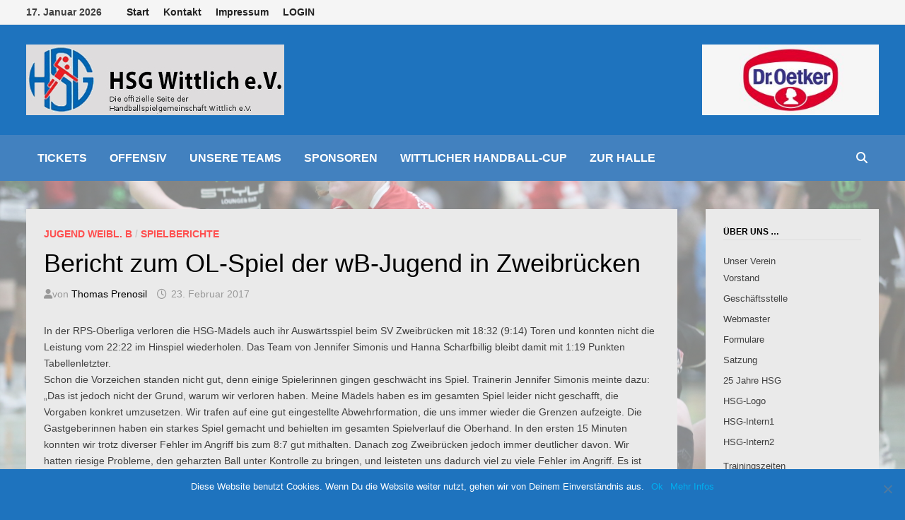

--- FILE ---
content_type: text/html; charset=UTF-8
request_url: https://www.hsg-wittlich.de/2017/02/23/bericht-zum-ol-spiel-der-wb-jugend-in-zweibruecken/
body_size: 20349
content:
<!doctype html>
<html lang="de">
<head>
	<meta charset="UTF-8">
	<meta name="viewport" content="width=device-width, initial-scale=1">
	<link rel="profile" href="https://gmpg.org/xfn/11">

	<title>Bericht zum OL-Spiel der wB-Jugend in Zweibrücken</title>

	  <meta name='robots' content='max-image-preview:large' />
	    <meta name="keywords" content="">
		
		
	
  <link rel='dns-prefetch' href='//www.hsg-wittlich.de' />
<link rel="alternate" type="application/rss+xml" title=" &raquo; Feed" href="https://www.hsg-wittlich.de/feed/" />
<link rel="alternate" type="application/rss+xml" title=" &raquo; Kommentar-Feed" href="https://www.hsg-wittlich.de/comments/feed/" />
<script>wppaIsChrome=!!window.chrome &&(!!window.chrome.webstore || !!window.chrome.runtime),wppaOvlActivePanorama=0,wppaFullValign=[],wppaFullHalign=[],wppaFullFrameDelta=[],wppaAutoColumnWidth=[],wppaAutoColumnFrac=[],wppaFadeInAfterFadeOut=false,wppaPreambule=[],wppaThumbnailPitch=[],wppaFilmStripLength=[],wppaFilmStripMargin=[],wppaFilmStripAreaDelta=[],wppaIsMini=[],wppaPortraitOnly=[],wppaLightBox=[],wppaSlideInitRunning=[],wppaSlidePause=[],wppaSlideBlank=[],wppaFilmPageSize=[],wppaAspectRatio=[],wppaFullSize=[],wppaLightboxSingle=[],wppaSiteUrl="https://www.hsg-wittlich.de",wppaMasonryCols=[],wppaVideoPlaying=[],wppaAudioPlaying=[],wppaHis=0,wppaStartHtml=[],wppaCanAjaxRender=false,wppaCanPushState=false,wppaMaxOccur=0,wppaFirstOccur=0,wppaUsePhotoNamesInUrls=false,wppaShareHideWhenRunning=false,wppaCommentRequiredAfterVote=true,wppaTopMoc=0,wppaColWidth=[],wppaMCRWidth=[],wppaFotomotoHideWhenRunning=false,wppaFotomotoMinWidth=400,wppaPhotoView=[],wppaBackgroundColorImage="",wppaPopupLinkType="",wppaPopupOnclick=[],wppaThumbTargetBlank=false,wppaRel="rel",wppaThemeStyles="",wppaStickyHeaderHeight=0,wppaModalBgColor="#ffffff",wppaBoxRadius=0,wppaUploadEdit="none",wppaSlideOffset=[],wppaThumbPage=[],wppaThumbPageSize=0,wppaCoverImageResponsive=[],wppaSearchBoxSelItems=[],wppaSlideWrap=[],wppaHideRightClick=false,wppaGeoZoom=10,wppaAreaMaxFrac=1.0,wppaAreaMaxFracSlide=1.0,wppaNiceScroll=false,wppaIconSizeNormal="default",wppaIconSizeStars=24,wppaFilmInit=[],wppaResizeEndDelay=200,wppaScrollEndDelay=200,wppaRequestInfoDialogText="Please specify your question",wppaGlobalFsIconSize=32,wppaFsFillcolor="#999999",wppaFsBgcolor="transparent",wppaSlideLinkEqual=false,_wppaId=[],_wppaRealId=[],_wppaAvg=[],_wppaDisc=[],_wppaMyr=[],_wppaVRU=[],_wppaLinkUrl=[],_wppaLinkTitle=[],_wppaLinkTarget=[],_wppaCommentHtml=[],_wppaIptcHtml=[],_wppaExifHtml=[],_wppaToTheSame=false,_wppaSlides=[],_wppaNames=[],_wppaFilmThumbTitles=[],_wppaFullNames=[],_wppaDsc=[],_wppaOgDsc=[],_wppaCurIdx=[],_wppaNxtIdx=[],_wppaTimeOut=[],_wppaSSRuns=[],_wppaFg=[],_wppaTP=[],_wppaIsBusy=[],_wppaFirst=[],_wppaVoteInProgress=false,_wppaTextDelay=800,_wppaUrl=[],_wppaSkipRated=[],_wppaLbTitle=[],_wppaStateCount=0,_wppaDidGoto=[],_wppaShareUrl=[],_wppaShareHtml=[],_wppaFilmNoMove=[],_wppaHiresUrl=[],_wppaIsVideo=[],_wppaVideoHtml=[],_wppaAudioHtml=[],_wppaVideoNatWidth=[],_wppaVideoNatHeight=[],_wppaWaitTexts=[],_wppaImageAlt=[],_wppaLastIdx=[],_wppaStopping=[],_wppaFilename=[],_wppaDownloadUrl=[],_wppaLat=[],_wppaLon=[],__wppaOverruleRun=false,wppaOvlIdx=0,wppaOvlFirst=true,wppaOvlKbHandler="",wppaOvlSizeHandler="",wppaOvlPadTop=5,wppaOvlRunning=false,wppaOvlVideoPlaying=false,wppaOvlAudioPlaying=false,wppaOvlShowLegenda=true,wppaOvlShowStartStop=true,wppaOvlRadius=0,wppaOvlBorderWidth=16,wppaOvlOpen=false,wppaOvlClosing=false,wppaThumbSize=100,wppaTfMargin=4,wppaZoomData=[],wppaSphericData=[],wppaOvlTxtHeight=36,wppaOvlOpacity=0.8,wppaOvlOnclickType="none",wppaOvlTheme="black",wppaOvlAnimSpeed=300,wppaOvlSlideSpeed=3000,wppaOvlFontFamily="Helvetica",wppaOvlFontSize="10",wppaOvlFontColor="",wppaOvlFontWeight="bold",wppaOvlLineHeight="12",wppaOvlShowCounter=true,wppaOvlIsVideo=false,wppaShowLegenda="",wppaOvlFsPhotoId=0,wppaPhotoId=0,wppaOvlVideoStart=false,wppaOvlAudioStart=false,wppaOvlIsSingle=false,wppaLastIptc="",wppaLastExif="",wppaIsIpad=false,wppaSvgFillcolor="gray",wppaSvgBgcolor="transparent",wppaSvgCornerStyle="light",wppaCoverSpacing=8,wppaEasingSlide="swing",wppaEasingLightbox="swing",wppaEasingPopup="swing",wppaEasingDefault="swing",wppaIsVideo=false,wppaHasAudio=false,wppaOvlIsPdf=false,wppaOvlImgs=[],wppaKbHandlerInstalled=false,wppaOvlCurIdx=0,wppaOvlSvgInverse=false,wppaOvlHasPanoramas=false,wppaGlobalOvlPanoramaId=0,wppaOvlBrowseOnClick=false,wppaOvlGlobal=false,wppaWppaOverlayActivated=false,wppaOvlTimer=0,wppaSavedContainerWidth=0,wppaSavedContainerHeight=0,wppaTriggerElementID=null,wppaFingerCount=0,wppaStartX=0,wppaStartY=0,wppaCurX=0,wppaCurY=0,wppaDeltaX=0,wppaDeltaY=0,wppaHorzDiff=0,wppaVertDiff=0,wppaMinLength=72,wppaSwipeLength=0,wppaSwipeAngle=null,wppaSwipeDirection=null,wppaSwipeOnLightbox=false,wppaSwipeMocc=0,wppaMobileTimeStart=0,wppa_moveup_url="#",wppa_import="Import",wppa_update="Aktualisieren",wppaUploadToThisAlbum="In dieses Album hochladen",wppaCloseText="Schließen",wppaCropper=[],wppaImageMagickDefaultAspect="NaN",wppaImageDirectory="https://www.hsg-wittlich.de/wp-content/plugins/wp-photo-album-plus/img/",wppaWppaUrl="https://www.hsg-wittlich.de/wp-content/plugins/wp-photo-album-plus",wppaIncludeUrl="https://www.hsg-wittlich.de/wp-includes",wppaAjaxUrl="https://www.hsg-wittlich.de/wppaajax",wppaUploadUrl="https://www.hsg-wittlich.de/wp-content/uploads/wppa",wppaIsIe=false,wppaIsSafari=false,wppaSlideshowNavigationType="icons",wppaAudioHeight=32,wppaFilmThumbTitle="Doppelklicke zum Starten/Stoppen der Diashow",wppaClickToView="Klick zum Anzeigen",wppaLang="de",wppaVoteForMe="Stimme für mich!",wppaVotedForMe="Für mich gestimmt.",wppaDownLoad="Download",wppaSlideShow="Diashow",wppaPhoto="Foto",wppaOf="von",wppaNextPhoto="Nächstes Foto",wppaPreviousPhoto="Vorheriges Foto",wppaNextP="Nächstes",wppaPrevP="Vorh.",wppaAvgRating="Durchschnittliche&nbsp;Bewertung",wppaMyRating="Meine&nbsp;Bewertung",wppaAvgRat="Durchschn.",wppaMyRat="Meine",wppaDislikeMsg="Du hast das Bild als unangemessen markiert.",wppaStart="Start",wppaStop="Stop",wppaPleaseName="Bitte gib deinen Namen ein",wppaPleaseEmail="Bitte gib eine gültige eMail-Adresse ein",wppaPleaseComment="Bitte gib einen Kommentar ein.",wppaProcessing="Verarbeiten...",wppaDone="Fertig!",wppaUploadFailed="Upload fehlgeschlagen",wppaServerError="Serverfehler.",wppaGlobalFsIconSize="32",wppaFsFillcolor="#999999",wppaFsBgcolor="transparent",wppaFsPolicy="lightbox",wppaNiceScroll=false,wppaNiceScrollOpts={cursorwidth:'8px',cursoropacitymin:0.4,cursorcolor:'#777777',cursorborder:'none',cursorborderradius:'6px',autohidemode:'leave',nativeparentscrolling:false,preservenativescrolling:false,bouncescroll:false,smoothscroll:true,cursorborder:'2px solid transparent',horizrailenabled:false,},wppaVersion="8.3.01.010",wppaBackgroundColorImage="#eeeeee",wppaPopupLinkType="photo",wppaAnimationType="fadeover",wppaAnimationSpeed=800,wppaThumbnailAreaDelta=14,wppaTextFrameDelta=181,wppaBoxDelta=14,wppaSlideShowTimeOut=2500,wppaFilmShowGlue=true,wppaMiniTreshold=500,wppaRatingOnce=false,wppaHideWhenEmpty=false,wppaBGcolorNumbar="#cccccc",wppaBcolorNumbar="#cccccc",wppaBGcolorNumbarActive="#333333",wppaBcolorNumbarActive="#333333",wppaFontFamilyNumbar="",wppaFontSizeNumbar="px",wppaFontColorNumbar="#777777",wppaFontWeightNumbar="normal",wppaFontFamilyNumbarActive="",wppaFontSizeNumbarActive="px",wppaFontColorNumbarActive="#777777",wppaFontWeightNumbarActive="bold",wppaNumbarMax="10",wppaNextOnCallback=false,wppaStarOpacity=0.2,wppaEmailRequired="1",wppaSlideBorderWidth=0,wppaAllowAjax=true,wppaUsePhotoNamesInUrls=false,wppaThumbTargetBlank=false,wppaRatingMax=5,wppaRatingDisplayType="graphic",wppaRatingPrec=2,wppaStretch=false,wppaMinThumbSpace=4,wppaThumbSpaceAuto=true,wppaMagnifierCursor="magnifier-small.png",wppaArtMonkyLink="none",wppaAutoOpenComments=true,wppaUpdateAddressLine=true,wppaSlideSwipe=true,wppaMaxCoverWidth=1024,wppaSlideToFullpopup=false,wppaComAltSize=75,wppaBumpViewCount=true,wppaBumpClickCount=false,wppaShareHideWhenRunning=false,wppaFotomoto=false,wppaArtMonkeyButton=true,wppaFotomotoHideWhenRunning=false,wppaCommentRequiredAfterVote=false,wppaFotomotoMinWidth=400,wppaShortQargs=true,wppaOvlHires=true,wppaSlideVideoStart=false,wppaSlideAudioStart=false,wppaRel="data-rel",wppaOvlRadius=12,wppaOvlBorderWidth=8,wppaThemeStyles="",wppaStickyHeaderHeight=0,wppaRenderModal=false,wppaModalQuitImg="url(https://www.hsg-wittlich.de/wp-content/plugins/wp-photo-album-plus/img/smallcross-black.gif)",wppaBoxRadius="6",wppaModalBgColor="#ffffff",wppaUploadEdit="",wppaSvgFillcolor="#666666",wppaSvgBgcolor="transparent",wppaOvlSvgFillcolor="#999999",wppaOvlSvgBgcolor="transparent",wppaSvgCornerStyle="medium",wppaHideRightClick=false,wppaGeoZoom=10,wppaLazyLoad=true,wppaAreaMaxFrac=0,wppaAreaMaxFracSlide=0,wppaIconSizeNormal="default",wppaIconSizeSlide="default",wppaResponseSpeed=0,wppaExtendedResizeCount=0,wppaExtendedResizeDelay=1000,wppaCoverSpacing=8,wppaFilmonlyContinuous=false,wppaNoAnimateOnMobile=false,wppaAjaxScroll=true,wppaThumbSize=100,wppaTfMargin=4,wppaRequestInfoDialogText="Bitte hier deine Frage eingeben",wppaThumbAspect=0.75,wppaOvlTxtHeight="auto",wppaOvlOpacity=0.8,wppaOvlOnclickType="none",wppaOvlTheme="black",wppaOvlAnimSpeed=300,wppaOvlSlideSpeed=5000,wppaVer4WindowWidth=800,wppaVer4WindowHeight=600,wppaOvlShowCounter=true,wppaOvlFontSize="10",wppaOvlFontWeight="bold",wppaOvlLineHeight="12",wppaOvlVideoStart=true,wppaOvlAudioStart=true,wppaOvlShowStartStop=true,wppaIsMobile=false,wppaIsIpad=false,wppaOvlIconSize="32px",wppaOvlBrowseOnClick=false,wppaOvlGlobal=false,wppaPhotoDirectory="https://www.hsg-wittlich.de/wp-content/uploads/wppa/",wppaThumbDirectory="https://www.hsg-wittlich.de/wp-content/uploads/wppa/thumbs/",wppaTempDirectory="https://www.hsg-wittlich.de/wp-content/uploads/wppa/temp/",wppaFontDirectory="https://www.hsg-wittlich.de/wp-content/uploads/wppa/fonts/",wppaNoPreview="Keine Vorschau verfügbar.",wppaUIERR="Es ist kein virtuelles Album eingerichtet.",wppaTxtProcessing="Verarbeiten...",wppaTxtDone="Fertig!",wppaTxtErrUnable="FEHLER:kann Dateien nicht hochladen.",wppaOutputType="-none-",wppaTextSlideshow="WPPA+ Diashow",wppaTextSimpleSlideshow="WPPA+ Einfache Diashow",wppaTextEnterWidgetCaption="Beschriftung des Widgets eingeben",wppaTextSelectAlbum="wähle das Album für die Diashow",wppaTextAddFilmstrip="Filmstreifen hinzufügen",wppaTextCacheThisBlock="Diesen Block cachen",wppaTextCacheUsesSmart="Cache benutzt den in WPPA+ eingebetteten SmartCache",wppaTextCorrShortcode="Entsprechender Shortcode",wppaTextLastAlbumAdded="--- das zuletzt hinzugefügt Album ---",wppaTextAlbumSelect="--- Eine Auswahlliste mit allen Alben,in die der Benutzer hochladen kann ---",wppaTextUploadForm="WPPA Uploadformular",wppaTextUploadHelp="Wenn Uploads nur für ein bestimmtes Album möglich sein sollen,wähle es hier",wppaTextLoginOnly="Nur angemelden Benutzern anzeigen",wppaTextAdminOnly="Nur Administratoren anzeigen",wppaTextUpload="WPPA+ Upload",wppaTextPotd="WPPA+ Foto des Tages",wppaTextPhotoOfTheDay="WPPA+ Foto des Tages";var wppaShortcodeTemplate="";wppaShortcodeTemplateId="";</script><link rel="alternate" title="oEmbed (JSON)" type="application/json+oembed" href="https://www.hsg-wittlich.de/wp-json/oembed/1.0/embed?url=https%3A%2F%2Fwww.hsg-wittlich.de%2F2017%2F02%2F23%2Fbericht-zum-ol-spiel-der-wb-jugend-in-zweibruecken%2F" />
<link rel="alternate" title="oEmbed (XML)" type="text/xml+oembed" href="https://www.hsg-wittlich.de/wp-json/oembed/1.0/embed?url=https%3A%2F%2Fwww.hsg-wittlich.de%2F2017%2F02%2F23%2Fbericht-zum-ol-spiel-der-wb-jugend-in-zweibruecken%2F&#038;format=xml" />
<style id='wp-img-auto-sizes-contain-inline-css' type='text/css'>
img:is([sizes=auto i],[sizes^="auto," i]){contain-intrinsic-size:3000px 1500px}
/*# sourceURL=wp-img-auto-sizes-contain-inline-css */
</style>
<link rel='stylesheet' id='infopopup-style-css' href='https://www.hsg-wittlich.de/wp-content/plugins/infopopup/css/infopopup.css?ver=6.9' type='text/css' media='all' />
<style id='wp-emoji-styles-inline-css' type='text/css'>

	img.wp-smiley, img.emoji {
		display: inline !important;
		border: none !important;
		box-shadow: none !important;
		height: 1em !important;
		width: 1em !important;
		margin: 0 0.07em !important;
		vertical-align: -0.1em !important;
		background: none !important;
		padding: 0 !important;
	}
/*# sourceURL=wp-emoji-styles-inline-css */
</style>
<style id='wp-block-library-inline-css' type='text/css'>
:root{--wp-block-synced-color:#7a00df;--wp-block-synced-color--rgb:122,0,223;--wp-bound-block-color:var(--wp-block-synced-color);--wp-editor-canvas-background:#ddd;--wp-admin-theme-color:#007cba;--wp-admin-theme-color--rgb:0,124,186;--wp-admin-theme-color-darker-10:#006ba1;--wp-admin-theme-color-darker-10--rgb:0,107,160.5;--wp-admin-theme-color-darker-20:#005a87;--wp-admin-theme-color-darker-20--rgb:0,90,135;--wp-admin-border-width-focus:2px}@media (min-resolution:192dpi){:root{--wp-admin-border-width-focus:1.5px}}.wp-element-button{cursor:pointer}:root .has-very-light-gray-background-color{background-color:#eee}:root .has-very-dark-gray-background-color{background-color:#313131}:root .has-very-light-gray-color{color:#eee}:root .has-very-dark-gray-color{color:#313131}:root .has-vivid-green-cyan-to-vivid-cyan-blue-gradient-background{background:linear-gradient(135deg,#00d084,#0693e3)}:root .has-purple-crush-gradient-background{background:linear-gradient(135deg,#34e2e4,#4721fb 50%,#ab1dfe)}:root .has-hazy-dawn-gradient-background{background:linear-gradient(135deg,#faaca8,#dad0ec)}:root .has-subdued-olive-gradient-background{background:linear-gradient(135deg,#fafae1,#67a671)}:root .has-atomic-cream-gradient-background{background:linear-gradient(135deg,#fdd79a,#004a59)}:root .has-nightshade-gradient-background{background:linear-gradient(135deg,#330968,#31cdcf)}:root .has-midnight-gradient-background{background:linear-gradient(135deg,#020381,#2874fc)}:root{--wp--preset--font-size--normal:16px;--wp--preset--font-size--huge:42px}.has-regular-font-size{font-size:1em}.has-larger-font-size{font-size:2.625em}.has-normal-font-size{font-size:var(--wp--preset--font-size--normal)}.has-huge-font-size{font-size:var(--wp--preset--font-size--huge)}.has-text-align-center{text-align:center}.has-text-align-left{text-align:left}.has-text-align-right{text-align:right}.has-fit-text{white-space:nowrap!important}#end-resizable-editor-section{display:none}.aligncenter{clear:both}.items-justified-left{justify-content:flex-start}.items-justified-center{justify-content:center}.items-justified-right{justify-content:flex-end}.items-justified-space-between{justify-content:space-between}.screen-reader-text{border:0;clip-path:inset(50%);height:1px;margin:-1px;overflow:hidden;padding:0;position:absolute;width:1px;word-wrap:normal!important}.screen-reader-text:focus{background-color:#ddd;clip-path:none;color:#444;display:block;font-size:1em;height:auto;left:5px;line-height:normal;padding:15px 23px 14px;text-decoration:none;top:5px;width:auto;z-index:100000}html :where(.has-border-color){border-style:solid}html :where([style*=border-top-color]){border-top-style:solid}html :where([style*=border-right-color]){border-right-style:solid}html :where([style*=border-bottom-color]){border-bottom-style:solid}html :where([style*=border-left-color]){border-left-style:solid}html :where([style*=border-width]){border-style:solid}html :where([style*=border-top-width]){border-top-style:solid}html :where([style*=border-right-width]){border-right-style:solid}html :where([style*=border-bottom-width]){border-bottom-style:solid}html :where([style*=border-left-width]){border-left-style:solid}html :where(img[class*=wp-image-]){height:auto;max-width:100%}:where(figure){margin:0 0 1em}html :where(.is-position-sticky){--wp-admin--admin-bar--position-offset:var(--wp-admin--admin-bar--height,0px)}@media screen and (max-width:600px){html :where(.is-position-sticky){--wp-admin--admin-bar--position-offset:0px}}

/*# sourceURL=wp-block-library-inline-css */
</style><style id='global-styles-inline-css' type='text/css'>
:root{--wp--preset--aspect-ratio--square: 1;--wp--preset--aspect-ratio--4-3: 4/3;--wp--preset--aspect-ratio--3-4: 3/4;--wp--preset--aspect-ratio--3-2: 3/2;--wp--preset--aspect-ratio--2-3: 2/3;--wp--preset--aspect-ratio--16-9: 16/9;--wp--preset--aspect-ratio--9-16: 9/16;--wp--preset--color--black: #000000;--wp--preset--color--cyan-bluish-gray: #abb8c3;--wp--preset--color--white: #ffffff;--wp--preset--color--pale-pink: #f78da7;--wp--preset--color--vivid-red: #cf2e2e;--wp--preset--color--luminous-vivid-orange: #ff6900;--wp--preset--color--luminous-vivid-amber: #fcb900;--wp--preset--color--light-green-cyan: #7bdcb5;--wp--preset--color--vivid-green-cyan: #00d084;--wp--preset--color--pale-cyan-blue: #8ed1fc;--wp--preset--color--vivid-cyan-blue: #0693e3;--wp--preset--color--vivid-purple: #9b51e0;--wp--preset--gradient--vivid-cyan-blue-to-vivid-purple: linear-gradient(135deg,rgb(6,147,227) 0%,rgb(155,81,224) 100%);--wp--preset--gradient--light-green-cyan-to-vivid-green-cyan: linear-gradient(135deg,rgb(122,220,180) 0%,rgb(0,208,130) 100%);--wp--preset--gradient--luminous-vivid-amber-to-luminous-vivid-orange: linear-gradient(135deg,rgb(252,185,0) 0%,rgb(255,105,0) 100%);--wp--preset--gradient--luminous-vivid-orange-to-vivid-red: linear-gradient(135deg,rgb(255,105,0) 0%,rgb(207,46,46) 100%);--wp--preset--gradient--very-light-gray-to-cyan-bluish-gray: linear-gradient(135deg,rgb(238,238,238) 0%,rgb(169,184,195) 100%);--wp--preset--gradient--cool-to-warm-spectrum: linear-gradient(135deg,rgb(74,234,220) 0%,rgb(151,120,209) 20%,rgb(207,42,186) 40%,rgb(238,44,130) 60%,rgb(251,105,98) 80%,rgb(254,248,76) 100%);--wp--preset--gradient--blush-light-purple: linear-gradient(135deg,rgb(255,206,236) 0%,rgb(152,150,240) 100%);--wp--preset--gradient--blush-bordeaux: linear-gradient(135deg,rgb(254,205,165) 0%,rgb(254,45,45) 50%,rgb(107,0,62) 100%);--wp--preset--gradient--luminous-dusk: linear-gradient(135deg,rgb(255,203,112) 0%,rgb(199,81,192) 50%,rgb(65,88,208) 100%);--wp--preset--gradient--pale-ocean: linear-gradient(135deg,rgb(255,245,203) 0%,rgb(182,227,212) 50%,rgb(51,167,181) 100%);--wp--preset--gradient--electric-grass: linear-gradient(135deg,rgb(202,248,128) 0%,rgb(113,206,126) 100%);--wp--preset--gradient--midnight: linear-gradient(135deg,rgb(2,3,129) 0%,rgb(40,116,252) 100%);--wp--preset--font-size--small: 13px;--wp--preset--font-size--medium: 20px;--wp--preset--font-size--large: 36px;--wp--preset--font-size--x-large: 42px;--wp--preset--spacing--20: 0.44rem;--wp--preset--spacing--30: 0.67rem;--wp--preset--spacing--40: 1rem;--wp--preset--spacing--50: 1.5rem;--wp--preset--spacing--60: 2.25rem;--wp--preset--spacing--70: 3.38rem;--wp--preset--spacing--80: 5.06rem;--wp--preset--shadow--natural: 6px 6px 9px rgba(0, 0, 0, 0.2);--wp--preset--shadow--deep: 12px 12px 50px rgba(0, 0, 0, 0.4);--wp--preset--shadow--sharp: 6px 6px 0px rgba(0, 0, 0, 0.2);--wp--preset--shadow--outlined: 6px 6px 0px -3px rgb(255, 255, 255), 6px 6px rgb(0, 0, 0);--wp--preset--shadow--crisp: 6px 6px 0px rgb(0, 0, 0);}:where(.is-layout-flex){gap: 0.5em;}:where(.is-layout-grid){gap: 0.5em;}body .is-layout-flex{display: flex;}.is-layout-flex{flex-wrap: wrap;align-items: center;}.is-layout-flex > :is(*, div){margin: 0;}body .is-layout-grid{display: grid;}.is-layout-grid > :is(*, div){margin: 0;}:where(.wp-block-columns.is-layout-flex){gap: 2em;}:where(.wp-block-columns.is-layout-grid){gap: 2em;}:where(.wp-block-post-template.is-layout-flex){gap: 1.25em;}:where(.wp-block-post-template.is-layout-grid){gap: 1.25em;}.has-black-color{color: var(--wp--preset--color--black) !important;}.has-cyan-bluish-gray-color{color: var(--wp--preset--color--cyan-bluish-gray) !important;}.has-white-color{color: var(--wp--preset--color--white) !important;}.has-pale-pink-color{color: var(--wp--preset--color--pale-pink) !important;}.has-vivid-red-color{color: var(--wp--preset--color--vivid-red) !important;}.has-luminous-vivid-orange-color{color: var(--wp--preset--color--luminous-vivid-orange) !important;}.has-luminous-vivid-amber-color{color: var(--wp--preset--color--luminous-vivid-amber) !important;}.has-light-green-cyan-color{color: var(--wp--preset--color--light-green-cyan) !important;}.has-vivid-green-cyan-color{color: var(--wp--preset--color--vivid-green-cyan) !important;}.has-pale-cyan-blue-color{color: var(--wp--preset--color--pale-cyan-blue) !important;}.has-vivid-cyan-blue-color{color: var(--wp--preset--color--vivid-cyan-blue) !important;}.has-vivid-purple-color{color: var(--wp--preset--color--vivid-purple) !important;}.has-black-background-color{background-color: var(--wp--preset--color--black) !important;}.has-cyan-bluish-gray-background-color{background-color: var(--wp--preset--color--cyan-bluish-gray) !important;}.has-white-background-color{background-color: var(--wp--preset--color--white) !important;}.has-pale-pink-background-color{background-color: var(--wp--preset--color--pale-pink) !important;}.has-vivid-red-background-color{background-color: var(--wp--preset--color--vivid-red) !important;}.has-luminous-vivid-orange-background-color{background-color: var(--wp--preset--color--luminous-vivid-orange) !important;}.has-luminous-vivid-amber-background-color{background-color: var(--wp--preset--color--luminous-vivid-amber) !important;}.has-light-green-cyan-background-color{background-color: var(--wp--preset--color--light-green-cyan) !important;}.has-vivid-green-cyan-background-color{background-color: var(--wp--preset--color--vivid-green-cyan) !important;}.has-pale-cyan-blue-background-color{background-color: var(--wp--preset--color--pale-cyan-blue) !important;}.has-vivid-cyan-blue-background-color{background-color: var(--wp--preset--color--vivid-cyan-blue) !important;}.has-vivid-purple-background-color{background-color: var(--wp--preset--color--vivid-purple) !important;}.has-black-border-color{border-color: var(--wp--preset--color--black) !important;}.has-cyan-bluish-gray-border-color{border-color: var(--wp--preset--color--cyan-bluish-gray) !important;}.has-white-border-color{border-color: var(--wp--preset--color--white) !important;}.has-pale-pink-border-color{border-color: var(--wp--preset--color--pale-pink) !important;}.has-vivid-red-border-color{border-color: var(--wp--preset--color--vivid-red) !important;}.has-luminous-vivid-orange-border-color{border-color: var(--wp--preset--color--luminous-vivid-orange) !important;}.has-luminous-vivid-amber-border-color{border-color: var(--wp--preset--color--luminous-vivid-amber) !important;}.has-light-green-cyan-border-color{border-color: var(--wp--preset--color--light-green-cyan) !important;}.has-vivid-green-cyan-border-color{border-color: var(--wp--preset--color--vivid-green-cyan) !important;}.has-pale-cyan-blue-border-color{border-color: var(--wp--preset--color--pale-cyan-blue) !important;}.has-vivid-cyan-blue-border-color{border-color: var(--wp--preset--color--vivid-cyan-blue) !important;}.has-vivid-purple-border-color{border-color: var(--wp--preset--color--vivid-purple) !important;}.has-vivid-cyan-blue-to-vivid-purple-gradient-background{background: var(--wp--preset--gradient--vivid-cyan-blue-to-vivid-purple) !important;}.has-light-green-cyan-to-vivid-green-cyan-gradient-background{background: var(--wp--preset--gradient--light-green-cyan-to-vivid-green-cyan) !important;}.has-luminous-vivid-amber-to-luminous-vivid-orange-gradient-background{background: var(--wp--preset--gradient--luminous-vivid-amber-to-luminous-vivid-orange) !important;}.has-luminous-vivid-orange-to-vivid-red-gradient-background{background: var(--wp--preset--gradient--luminous-vivid-orange-to-vivid-red) !important;}.has-very-light-gray-to-cyan-bluish-gray-gradient-background{background: var(--wp--preset--gradient--very-light-gray-to-cyan-bluish-gray) !important;}.has-cool-to-warm-spectrum-gradient-background{background: var(--wp--preset--gradient--cool-to-warm-spectrum) !important;}.has-blush-light-purple-gradient-background{background: var(--wp--preset--gradient--blush-light-purple) !important;}.has-blush-bordeaux-gradient-background{background: var(--wp--preset--gradient--blush-bordeaux) !important;}.has-luminous-dusk-gradient-background{background: var(--wp--preset--gradient--luminous-dusk) !important;}.has-pale-ocean-gradient-background{background: var(--wp--preset--gradient--pale-ocean) !important;}.has-electric-grass-gradient-background{background: var(--wp--preset--gradient--electric-grass) !important;}.has-midnight-gradient-background{background: var(--wp--preset--gradient--midnight) !important;}.has-small-font-size{font-size: var(--wp--preset--font-size--small) !important;}.has-medium-font-size{font-size: var(--wp--preset--font-size--medium) !important;}.has-large-font-size{font-size: var(--wp--preset--font-size--large) !important;}.has-x-large-font-size{font-size: var(--wp--preset--font-size--x-large) !important;}
/*# sourceURL=global-styles-inline-css */
</style>

<style id='classic-theme-styles-inline-css' type='text/css'>
/*! This file is auto-generated */
.wp-block-button__link{color:#fff;background-color:#32373c;border-radius:9999px;box-shadow:none;text-decoration:none;padding:calc(.667em + 2px) calc(1.333em + 2px);font-size:1.125em}.wp-block-file__button{background:#32373c;color:#fff;text-decoration:none}
/*# sourceURL=/wp-includes/css/classic-themes.min.css */
</style>
<link rel='stylesheet' id='contact-form-7-css' href='https://www.hsg-wittlich.de/wp-content/plugins/contact-form-7/includes/css/styles.css?ver=6.0.3' type='text/css' media='all' />
<link rel='stylesheet' id='cookie-notice-front-css' href='https://www.hsg-wittlich.de/wp-content/plugins/cookie-notice/css/front.min.css?ver=2.5.4' type='text/css' media='all' />
<link rel='stylesheet' id='mr-frontend-style-css' href='https://www.hsg-wittlich.de/wp-content/plugins/multi-rating/css/frontend.css?ver=6.9' type='text/css' media='all' />
<link rel='stylesheet' id='page-list-style-css' href='https://www.hsg-wittlich.de/wp-content/plugins/page-list/css/page-list.css?ver=5.6' type='text/css' media='all' />
<link rel='stylesheet' id='wppa_style-css' href='https://www.hsg-wittlich.de/wp-content/plugins/wp-photo-album-plus/wppa-style.css?ver=230104-181310' type='text/css' media='all' />
<style id='wppa_style-inline-css' type='text/css'>

.wppa-box {	border-style: solid; border-width:1px;border-radius:6px; -moz-border-radius:6px;margin-bottom:8px;background-color:#eeeeee;border-color:#cccccc; }
.wppa-mini-box { border-style: solid; border-width:1px;border-radius:2px;border-color:#cccccc; }
.wppa-cover-box {  }
.wppa-cover-text-frame {  }
.wppa-box-text {  }
.wppa-box-text, .wppa-box-text-nocolor { font-weight:normal; }
.wppa-thumb-text { font-weight:normal; }
.wppa-nav-text { font-weight:normal; }
.wppa-img { background-color:#eeeeee; }
.wppa-title { font-weight:bold; }
.wppa-fulldesc { font-weight:normal; }
.wppa-fulltitle { font-weight:normal; }
/*# sourceURL=wppa_style-inline-css */
</style>
<link rel='stylesheet' id='wp-lightbox-2.min.css-css' href='https://www.hsg-wittlich.de/wp-content/plugins/wp-lightbox-2/styles/lightbox.min.css?ver=1.3.4' type='text/css' media='all' />
<link rel='stylesheet' id='font-awesome-css' href='https://www.hsg-wittlich.de/wp-content/themes/bam-pro/assets/fonts/css/all.min.css?ver=5.15.4' type='text/css' media='all' />
<link rel='stylesheet' id='bam-style-css' href='https://www.hsg-wittlich.de/wp-content/themes/bam-pro/style.css?ver=1.4.1' type='text/css' media='all' />
<link rel='stylesheet' id='jquery-magnific-popup-css' href='https://www.hsg-wittlich.de/wp-content/themes/bam-pro/assets/css/magnific-popup.css?ver=1.1.0' type='text/css' media='screen' />
<link rel='stylesheet' id='dashicons-css' href='https://www.hsg-wittlich.de/wp-includes/css/dashicons.min.css?ver=6.9' type='text/css' media='all' />
<link rel='stylesheet' id='text-effect-shortcodes-css' href='https://www.hsg-wittlich.de/wp-content/plugins/text-effect-shortcodes/text-effect-shortcodes.css?ver=6.9' type='text/css' media='all' />
<script type="text/javascript" src="https://www.hsg-wittlich.de/wp-includes/js/jquery/jquery.min.js?ver=3.7.1" id="jquery-core-js"></script>
<script type="text/javascript" src="https://www.hsg-wittlich.de/wp-includes/js/jquery/jquery-migrate.min.js?ver=3.4.1" id="jquery-migrate-js"></script>
<script type="text/javascript" id="cookie-notice-front-js-before">
/* <![CDATA[ */
var cnArgs = {"ajaxUrl":"https:\/\/www.hsg-wittlich.de\/wp-admin\/admin-ajax.php","nonce":"f5c5d3130a","hideEffect":"fade","position":"bottom","onScroll":false,"onScrollOffset":100,"onClick":false,"cookieName":"cookie_notice_accepted","cookieTime":2592000,"cookieTimeRejected":2592000,"globalCookie":false,"redirection":false,"cache":false,"revokeCookies":false,"revokeCookiesOpt":"automatic"};

//# sourceURL=cookie-notice-front-js-before
/* ]]> */
</script>
<script type="text/javascript" src="https://www.hsg-wittlich.de/wp-content/plugins/cookie-notice/js/front.min.js?ver=2.5.4" id="cookie-notice-front-js"></script>
<link rel="https://api.w.org/" href="https://www.hsg-wittlich.de/wp-json/" /><link rel="alternate" title="JSON" type="application/json" href="https://www.hsg-wittlich.de/wp-json/wp/v2/posts/16797" /><link rel="EditURI" type="application/rsd+xml" title="RSD" href="https://www.hsg-wittlich.de/xmlrpc.php?rsd" />
<meta name="generator" content="WordPress 6.9" />
<link rel="canonical" href="https://www.hsg-wittlich.de/2017/02/23/bericht-zum-ol-spiel-der-wb-jugend-in-zweibruecken/" />
<link rel='shortlink' href='https://www.hsg-wittlich.de/?p=16797' />
		<style type="text/css">
			form.rating-form {
	/* i.e. rating form custom CSS:
	border: 3px solid #BABABA;
	background-color: #A1BED4;
	-webkit-border-radius: 10px;
	-moz-border-radius: 10px;
	border-radius: 10px;
	padding: 10px;
	margin-top: 20px;
	width: auto; */
}		</style>
				<!-- HappyForms global container -->
		<script type="text/javascript">HappyForms = {};</script>
		<!-- End of HappyForms global container -->
				<style type="text/css">
					.site-title,
			.site-description {
				position: absolute;
				clip: rect(1px, 1px, 1px, 1px);
				display: none;
			}
				</style>
		<style type="text/css" id="custom-background-css">
body.custom-background { background-image: url("https://www.hsg-wittlich.de/wp-content/uploads/2024/08/6O3A1773-TPkl.jpg"); background-position: left top; background-size: cover; background-repeat: no-repeat; background-attachment: fixed; }
</style>
	<link rel="icon" href="https://www.hsg-wittlich.de/wp-content/uploads/2020/10/cropped-logo-hsg-32x32.jpg" sizes="32x32" />
<link rel="icon" href="https://www.hsg-wittlich.de/wp-content/uploads/2020/10/cropped-logo-hsg-192x192.jpg" sizes="192x192" />
<link rel="apple-touch-icon" href="https://www.hsg-wittlich.de/wp-content/uploads/2020/10/cropped-logo-hsg-180x180.jpg" />
<meta name="msapplication-TileImage" content="https://www.hsg-wittlich.de/wp-content/uploads/2020/10/cropped-logo-hsg-270x270.jpg" />
		<style type="text/css" id="wp-custom-css">
			body {
-webkit-hyphens: auto;
-moz-hyphens: auto;
-ms-hyphens: auto;
hyphens: auto;
}

body.boxed-layout #page {
/*Do not change this value*/
background: transparent;
}

body.boxed-layout.custom-background.separate-containers .site-content,
body.boxed-layout.separate-containers .site-content {
/*You can change following value to fully transparent by giving 'transparent' instead of the value rgba(255, 255, 255, 0.25)*/
background: rgba(255, 255, 255, 0.5);
}

.page-id-5832 #main {
background: transparent;
}

.page-id-5834 #main {
background: rgba(255, 255, 255, 0.5);
}

.page-id-10834 #main {
background: rgba(255, 255, 255, 0.5);
}

.page-id-5941 #main {
background: rgba(255, 255, 255, 0.5);
}

.page-id-11747 #main {
background: rgba(255, 255, 255, 0.5);
}

.page-id-21598 #main {
background: rgba(255, 255, 255, 0.5);
}		</style>
		
		<style type="text/css" id="theme-custom-css">
			/* Header CSS */
                    body.boxed-layout #page {
                        max-width: 1347px;
                    }
                
                    @media ( min-width: 768px ) {
                        #primary {
                            width: 78%;
                        }
                    }
                
                    @media ( min-width: 768px ) {
                        #secondary {
                            width: 22%;
                        }
                    }
                /* Color CSS */
                    .page-content a,
                    .entry-content a {
                        color: #1e73be;
                    }
                
                    .page-content a:hover,
                    .entry-content a:hover {
                        color: #1e73be;
                    }
                
                    button:hover,
                    input[type="button"]:hover,
                    input[type="reset"]:hover,
                    input[type="submit"]:hover,
                    .wp-block-search .wp-block-search__button:hover,
                    .bam-readmore:hover {
                        background: #000000;
                    }
                
                    body.boxed-layout.custom-background,
                    body.boxed-layout {
                        background-color: #dddddd;
                    }
                
                    body.boxed-layout.custom-background.separate-containers,
                    body.boxed-layout.separate-containers {
                        background-color: #1e73be;
                    }
                
                    body.boxed-layout.separate-containers .site-content {
                        background: #7c9dbf;
                    }
                
                    body.wide-layout.custom-background.separate-containers,
                    body.wide-layout.separate-containers {
                        background-color: #eeeeee;
                    }
                
                    body.separate-containers .blog-entry-inner,
                    body.separate-containers.single .site-main,
                    body.separate-containers.page .site-main,
                    body.separate-containers #secondary .widget,
                    body.separate-containers .bm-magazine .widget,
                    body.separate-containers .bm-magazine-featured .widget {
                        background: #eaeaea;
                    }
                /* Header CSS */
                        .site-header.default-style .main-navigation ul li a, .site-header.default-style .bam-search-button-icon, .site-header.default-style .menu-toggle { line-height: 65px; }
                        .site-header.default-style .main-navigation ul ul li a { line-height: 1.3; }
                        .site-header.default-style .bam-search-box-container { top: 65px }
                    
                        .site-header.default-style { background-color: #1e73be; }
                    
                        .site-header.default-style .main-navigation { background: #4281bf; }
                    /* Typography CSS */body, button, input, select, optgroup, textarea{font-size:13px;}.bam-entry .entry-title a{font-size:20px;}.bam-single-post .entry-content{font-size:14px;}.widget-title, .widget-title a, .is-style-bam-widget-title{font-size:12px;}		</style>

	<link rel='stylesheet' id='wpmi-frontend-css' href='https://www.hsg-wittlich.de/wp-content/plugins/wp-menu-icons/build/frontend/css/style.css?ver=3.2.5' type='text/css' media='all' />
<link rel='stylesheet' id='wp-menu-icons-eleganticons-css' href='https://www.hsg-wittlich.de/wp-content/plugins/wp-menu-icons/assets/frontend/icons/eleganticons/style.min.css?ver=6.9' type='text/css' media='all' />
<link rel='stylesheet' id='nsmw-font-awesome-all-css-css' href='https://www.hsg-wittlich.de/wp-content/plugins/new-social-media-widget/css/all.css?ver=6.9' type='text/css' media='all' />
<link rel='stylesheet' id='nsmw-bootstrap-css-css' href='https://www.hsg-wittlich.de/wp-content/plugins/new-social-media-widget/css/output-bootstrap.css?ver=6.9' type='text/css' media='all' />
<link rel='stylesheet' id='nsmw-hover-min-css-css' href='https://www.hsg-wittlich.de/wp-content/plugins/new-social-media-widget/css/hover-min.css?ver=6.9' type='text/css' media='all' />
</head>

<body class="wp-singular post-template-default single single-post postid-16797 single-format-standard custom-background wp-custom-logo wp-embed-responsive wp-theme-bam-pro cookies-not-set boxed-layout right-sidebar separate-containers bm-wts-s1">



<div id="page" class="site">
	<a class="skip-link screen-reader-text" href="#content">Zurück zum Inhalt</a>

	
<div id="topbar" class="bam-topbar clearfix">

    <div class="container">

                    <button class="menu-toggle" aria-controls="top-bar-menu" aria-expanded="false" data-toggle-target=".mobile-dropdown-top > .mobile-navigation">
                <i class="fas fa-bars"></i>
                                <span class="screen-reader-text">Menü</span>            </button>
        
                    <span class="bam-date">17. Januar 2026</span>
        
            <div id="top-navigation" class="top-navigation">
        <div class="menu-horizontal-container"><ul id="top-menu" class="menu"><li id="menu-item-6753" class="menu-item menu-item-type-custom menu-item-object-custom menu-item-home menu-item-6753"><a href="https://www.hsg-wittlich.de/">Start</a></li>
<li id="menu-item-47666" class="menu-item menu-item-type-post_type menu-item-object-page menu-item-47666"><a href="https://www.hsg-wittlich.de/kontakt/">Kontakt</a></li>
<li id="menu-item-5838" class="menu-item menu-item-type-post_type menu-item-object-page menu-item-5838"><a href="https://www.hsg-wittlich.de/impressum/">Impressum</a></li>
<li id="menu-item-6943" class="menu-item menu-item-type-post_type menu-item-object-page menu-item-6943"><a href="https://www.hsg-wittlich.de/login/">LOGIN</a></li>
</ul></div>					
    </div>		

        
<div class="bam-topbar-social colored">

    
        
            
                        
        
            
                        
        
            
                        
        
            
                        
        
            
                        
        
            
                        
        
            
                        
        
            
                        
        
            
                        
        
            
                        
        
            
                        
        
            
                        
        
            
                        
        
            
                        
        
            
                        
        
            
                        
        
            
                        
        
            
                        
        
            
                        
        
            
                        
        
            
                        
        
            
                        
        
            
                        
        
    
</div><!-- .bam-social-media -->
    </div>

</div>


    <div class="mobile-dropdown-top bam-mobile-dropdown">
        <nav class="mobile-navigation">
            <div class="menu-horizontal-container"><ul id="mobile-dropdown-top" class="menu"><li class="menu-item menu-item-type-custom menu-item-object-custom menu-item-home menu-item-6753"><a href="https://www.hsg-wittlich.de/">Start</a></li>
<li class="menu-item menu-item-type-post_type menu-item-object-page menu-item-47666"><a href="https://www.hsg-wittlich.de/kontakt/">Kontakt</a></li>
<li class="menu-item menu-item-type-post_type menu-item-object-page menu-item-5838"><a href="https://www.hsg-wittlich.de/impressum/">Impressum</a></li>
<li class="menu-item menu-item-type-post_type menu-item-object-page menu-item-6943"><a href="https://www.hsg-wittlich.de/login/">LOGIN</a></li>
</ul></div>        </nav>
    </div>


	


<header id="masthead" class="site-header default-style">

    
    

<div id="site-header-inner" class="clearfix container left-logo">

    <div class="site-branding">
    <div class="site-branding-inner">

                    <div class="site-logo-image"><a href="https://www.hsg-wittlich.de/" class="custom-logo-link" rel="home"><img width="365" height="100" src="https://www.hsg-wittlich.de/wp-content/uploads/2023/02/hsg-logo-5.jpg" class="custom-logo" alt="" decoding="async" srcset="https://www.hsg-wittlich.de/wp-content/uploads/2023/02/hsg-logo-5.jpg 365w, https://www.hsg-wittlich.de/wp-content/uploads/2023/02/hsg-logo-5-300x82.jpg 300w" sizes="(max-width: 365px) 100vw, 365px" /></a></div>
        
        <div class="site-branding-text">
                            <p class="site-title"><a href="https://www.hsg-wittlich.de/" rel="home"></a></p>
                        </div><!-- .site-branding-text -->

    </div><!-- .site-branding-inner -->
</div><!-- .site-branding -->
    
<div class="header-sidebar">
    <div class="header-sidebar-inner">
        <section id="media_image-3" class="widget widget_media_image"><a href="https://www.oetker.de/" target="_blank"><img width="250" height="100" src="https://www.hsg-wittlich.de/wp-content/uploads/2025/05/DrOetker-Logo7-300x120.jpg" class="image wp-image-50337  attachment-250x100 size-250x100" alt="" style="max-width: 100%; height: auto;" decoding="async" srcset="https://www.hsg-wittlich.de/wp-content/uploads/2025/05/DrOetker-Logo7-300x120.jpg 300w, https://www.hsg-wittlich.de/wp-content/uploads/2025/05/DrOetker-Logo7-768x307.jpg 768w, https://www.hsg-wittlich.de/wp-content/uploads/2025/05/DrOetker-Logo7.jpg 1000w" sizes="(max-width: 250px) 100vw, 250px" /></a></section>    </div><!-- .header-sidebar-inner -->
</div><!-- .header-sidebar -->
    
</div><!-- #site-header-inner -->



<nav id="site-navigation" class="main-navigation">

    <div id="site-navigation-inner" class="container align-left show-search">
        
        <div class="menu-sub-menu-container"><ul id="primary-menu" class="menu"><li id="menu-item-26557" class="menu-item menu-item-type-post_type menu-item-object-page menu-item-26557"><a href="https://www.hsg-wittlich.de/tickets/">Tickets</a></li>
<li id="menu-item-11751" class="menu-item menu-item-type-post_type menu-item-object-page menu-item-11751"><a href="https://www.hsg-wittlich.de/offensiv/">offensiv</a></li>
<li id="menu-item-5951" class="menu-item menu-item-type-post_type menu-item-object-page menu-item-5951"><a href="https://www.hsg-wittlich.de/die-hsg-teams/">Unsere Teams</a></li>
<li id="menu-item-6191" class="menu-item menu-item-type-post_type menu-item-object-page menu-item-6191"><a href="https://www.hsg-wittlich.de/sponsoren/">Sponsoren</a></li>
<li id="menu-item-10836" class="menu-item menu-item-type-post_type menu-item-object-page menu-item-10836"><a href="https://www.hsg-wittlich.de/wittlicher-handball-cup/">Wittlicher Handball-Cup</a></li>
<li id="menu-item-6800" class="menu-item menu-item-type-post_type menu-item-object-page menu-item-6800"><a href="https://www.hsg-wittlich.de/zur-halle/">Zur Halle</a></li>
</ul></div><div class="bam-search-button-icon">
    <i class="fas fa-search" aria-hidden="true"></i></div>
<div class="bam-search-box-container">
    <div class="bam-search-box">
        <form role="search" method="get" class="search-form" action="https://www.hsg-wittlich.de/">
				<label>
					<span class="screen-reader-text">Suche nach:</span>
					<input type="search" class="search-field" placeholder="Suchen …" value="" name="s" />
				</label>
				<input type="submit" class="search-submit" value="Suchen" />
			</form>    </div><!-- th-search-box -->
</div><!-- .th-search-box-container -->
        
        <button class="menu-toggle" aria-controls="primary-menu" aria-expanded="false" data-toggle-target=".mobile-dropdown > .mobile-navigation">
            <i class="fas fa-bars"></i>
                        Menü        </button>
        
    </div><!-- .container -->
    
</nav><!-- #site-navigation -->
<div class="mobile-dropdown bam-mobile-dropdown">
    <nav class="mobile-navigation">
        <div class="menu-sub-menu-container"><ul id="primary-menu-mobile" class="menu"><li class="menu-item menu-item-type-post_type menu-item-object-page menu-item-26557"><a href="https://www.hsg-wittlich.de/tickets/">Tickets</a></li>
<li class="menu-item menu-item-type-post_type menu-item-object-page menu-item-11751"><a href="https://www.hsg-wittlich.de/offensiv/">offensiv</a></li>
<li class="menu-item menu-item-type-post_type menu-item-object-page menu-item-5951"><a href="https://www.hsg-wittlich.de/die-hsg-teams/">Unsere Teams</a></li>
<li class="menu-item menu-item-type-post_type menu-item-object-page menu-item-6191"><a href="https://www.hsg-wittlich.de/sponsoren/">Sponsoren</a></li>
<li class="menu-item menu-item-type-post_type menu-item-object-page menu-item-10836"><a href="https://www.hsg-wittlich.de/wittlicher-handball-cup/">Wittlicher Handball-Cup</a></li>
<li class="menu-item menu-item-type-post_type menu-item-object-page menu-item-6800"><a href="https://www.hsg-wittlich.de/zur-halle/">Zur Halle</a></li>
</ul></div>    </nav>
</div>

    
         
</header><!-- #masthead -->


	
	<div id="content" class="site-content">
		<div class="container">

	
	<div id="primary" class="content-area">

		<div class="theiaStickySidebar">
		<main id="main" class="site-main">

			
			
<article id="post-16797" class="bam-single-post post-16797 post type-post status-publish format-standard hentry category-c36-jugend-weibl-b category-c17-spielberichte">

	
	<div class="category-list">
		<span class="cat-links"><a href="https://www.hsg-wittlich.de/category/c16-aktuelles/c17-spielberichte/c60-weibliche-jugend/c36-jugend-weibl-b/" rel="category tag">Jugend weibl. B</a> / <a href="https://www.hsg-wittlich.de/category/c16-aktuelles/c17-spielberichte/" rel="category tag">Spielberichte</a></span>	</div><!-- .category-list -->

	<header class="entry-header">
		<h1 class="entry-title">Bericht zum OL-Spiel der wB-Jugend in Zweibrücken</h1>			<div class="entry-meta">
				<span class="byline"> <i class="fas fa-user"></i>von <span class="author vcard"><a class="url fn n" href="https://www.hsg-wittlich.de/author/thomas-prenosil/">Thomas Prenosil</a></span></span><span class="posted-on"><i class="far fa-clock"></i><a href="https://www.hsg-wittlich.de/2017/02/23/bericht-zum-ol-spiel-der-wb-jugend-in-zweibruecken/" rel="bookmark"><time class="entry-date published sm-hu" datetime="2017-02-23T17:21:25+01:00">23. Februar 2017</time><time class="updated" datetime="2017-02-23T17:22:57+01:00">23. Februar 2017</time></a></span>			</div><!-- .entry-meta -->
			</header><!-- .entry-header -->

	
	<div class="entry-content">
		<p>In der RPS-Oberliga verloren die HSG-Mädels auch ihr Auswärtsspiel beim SV Zweibrücken mit 18:32 (9:14) Toren und konnten nicht die Leistung vom 22:22 im Hinspiel wiederholen. Das Team von Jennifer Simonis und Hanna Scharfbillig bleibt damit mit 1:19 Punkten Tabellenletzter.<span id="more-16797"></span><br />
Schon die Vorzeichen standen nicht gut, denn einige Spielerinnen gingen geschwächt ins Spiel. Trainerin Jennifer Simonis meinte dazu: &#8222;Das ist jedoch nicht der Grund, warum wir verloren haben. Meine Mädels haben es im gesamten Spiel leider nicht geschafft, die Vorgaben konkret umzusetzen. Wir trafen auf eine gut eingestellte Abwehrformation, die uns immer wieder die Grenzen aufzeigte. Die Gastgeberinnen haben ein starkes Spiel gemacht und behielten im gesamten Spielverlauf die Oberhand. In den ersten 15 Minuten konnten wir trotz diverser Fehler im Angriff bis zum 8:7 gut mithalten. Danach zog Zweibrücken jedoch immer deutlicher davon. Wir hatten riesige Probleme, den geharzten Ball unter Kontrolle zu bringen, und leisteten uns dadurch viel zu viele Fehler im Angriff. Es ist schade, dass wir gegen einen schlagbaren Gegner einen rabenschwarzen Tag erwischt haben. Wir werden jedoch nicht den Kopf in den Sand stecken, sondern weiter an uns arbeiten.&#8220; HSG: Schiffer und Kehl im Tor, Braun (7), Riotte, Mandernach (5), Bauer, Schaaf, Lopez (4), Naguschewski, Parpat, Clemens (2). Bericht: Jennifer Simonis</p>
	</div><!-- .entry-content -->

	
	<footer class="entry-footer">
			</footer><!-- .entry-footer -->

	<div class="bm-social-sharing bm-social-bottom"><a class="bm-share bm-share-facebook" href="https://www.facebook.com/sharer/sharer.php?u=https%3A%2F%2Fwww.hsg-wittlich.de%2F2017%2F02%2F23%2Fbericht-zum-ol-spiel-der-wb-jugend-in-zweibruecken%2F" area-label="Share on Facebook" onclick="bamSocialSharingHandler( this.href );return false;" target="_blank"><i class="fab fa-facebook"></i>Share</a><a class="bm-share bm-share-whatsapp" href="whatsapp://send?text=Bericht%20zum%20OL-Spiel%20der%20wB-Jugend%20in%20Zweibrücken https%3A%2F%2Fwww.hsg-wittlich.de%2F2017%2F02%2F23%2Fbericht-zum-ol-spiel-der-wb-jugend-in-zweibruecken%2F" area-label="Share on WhatsApp" onclick="bamSocialSharingHandler( this.href );return false;" target="_blank"><i class="fab fa-whatsapp"></i>Share</a></div>
		
</article><!-- #post-16797 -->
			
		</main><!-- #main -->

		</div><!-- .theiaStickySidebar -->
	</div><!-- #primary -->

	


<aside id="secondary" class="widget-area">

	<div class="theiaStickySidebar">

		
		<section id="nav_menu-2" class="widget widget_nav_menu"><div class="bwt-container"><h4 class="widget-title">Über uns &#8230;</h4></div><div class="menu-vertikal-container"><ul id="menu-vertikal" class="menu"><li id="menu-item-5858" class="menu-item menu-item-type-post_type menu-item-object-page menu-item-has-children menu-item-5858"><a href="https://www.hsg-wittlich.de/der-verein/">Unser Verein</a>
<ul class="sub-menu">
	<li id="menu-item-8588" class="menu-item menu-item-type-post_type menu-item-object-page menu-item-8588"><a href="https://www.hsg-wittlich.de/der-vorstand-2/">Vorstand</a></li>
	<li id="menu-item-5960" class="menu-item menu-item-type-post_type menu-item-object-page menu-item-5960"><a href="https://www.hsg-wittlich.de/geschaftsstelle/">Geschäftsstelle</a></li>
	<li id="menu-item-6919" class="menu-item menu-item-type-post_type menu-item-object-page menu-item-6919"><a href="https://www.hsg-wittlich.de/homepage/">Webmaster</a></li>
	<li id="menu-item-5959" class="menu-item menu-item-type-post_type menu-item-object-page menu-item-5959"><a href="https://www.hsg-wittlich.de/formulare/">Formulare</a></li>
	<li id="menu-item-5956" class="menu-item menu-item-type-post_type menu-item-object-page menu-item-5956"><a href="https://www.hsg-wittlich.de/satzung/">Satzung</a></li>
	<li id="menu-item-26558" class="menu-item menu-item-type-post_type menu-item-object-page menu-item-26558"><a href="https://www.hsg-wittlich.de/25-jahre-hsg/">25 Jahre HSG</a></li>
	<li id="menu-item-27049" class="menu-item menu-item-type-post_type menu-item-object-page menu-item-27049"><a href="https://www.hsg-wittlich.de/hsg-logo/">HSG-Logo</a></li>
	<li id="menu-item-32149" class="menu-item menu-item-type-post_type menu-item-object-page menu-item-32149"><a href="https://www.hsg-wittlich.de/hsg-intern1/">HSG-Intern1</a></li>
	<li id="menu-item-32150" class="menu-item menu-item-type-post_type menu-item-object-page menu-item-32150"><a href="https://www.hsg-wittlich.de/hsg-innern2/">HSG-Intern2</a></li>
</ul>
</li>
<li id="menu-item-5864" class="menu-item menu-item-type-post_type menu-item-object-page menu-item-5864"><a href="https://www.hsg-wittlich.de/trainingszeiten/">Trainingszeiten</a></li>
<li id="menu-item-11099" class="menu-item menu-item-type-post_type menu-item-object-page menu-item-11099"><a href="https://www.hsg-wittlich.de/handballfoerderverein-wittlich/">Handballförderverein</a></li>
<li id="menu-item-45623" class="menu-item menu-item-type-post_type menu-item-object-post menu-item-45623"><a href="https://www.hsg-wittlich.de/2024/10/09/endlich-wieder-da-sichere-dir-dein-stueck-vom-spielfeld/">Aktion: Spielfeldanteil</a></li>
<li id="menu-item-34220" class="menu-item menu-item-type-post_type menu-item-object-page menu-item-34220"><a href="https://www.hsg-wittlich.de/fans/">Fotos &#038; Faninfos</a></li>
</ul></div></section><section id="widget_sp_image-39" class="widget widget_sp_image"><a href="https://www.hsg-wittlich.de/?p=51259" target="_blank" class="widget_sp_image-image-link"><img width="150" height="75" class="attachment-150x75" style="max-width: 100%;" src="https://www.hsg-wittlich.de/wp-content/uploads/2023/11/Infothek2-Damen1.jpg" /></a></section><section id="widget_sp_image-23" class="widget widget_sp_image"><div class="bwt-container"><h4 class="widget-title">Handball aus der Säubrenner Stadt: Saustark! Saugut! Saucool!</h4></div><img width="120" height="120" alt="Handball aus der Säubrenner Stadt: Saustark! Saugut! Saucool!" class="attachment-120x120" style="max-width: 100%;" src="https://www.hsg-wittlich.de/wp-content/uploads/2021/12/hsg-kampfsau-F2.png" /></section><section id="widget_sp_image-27" class="widget widget_sp_image"><div class="bwt-container"><h4 class="widget-title">Werden Sie</h4></div><a href="https://www.hsg-wittlich.de/sponsoren/" target="_blank" class="widget_sp_image-image-link" title="Werden Sie"><img width="163" height="22" alt="Werden Sie" class="attachment-163x22" style="max-width: 100%;" src="https://www.hsg-wittlich.de/wp-content/uploads/2017/10/Teamsponsor-12.gif" /></a></section><section id="widget_sp_image-28" class="widget widget_sp_image"><div class="bwt-container"><h4 class="widget-title">Werden Sie Mitglied im</h4></div><a href="https://www.hsg-wittlich.de/handballfoerderverein-wittlich/" target="_blank" class="widget_sp_image-image-link" title="Werden Sie Mitglied im"><img width="242" height="17" alt="Werden Sie Mitglied im" class="attachment-242x17" style="max-width: 100%;" src="https://www.hsg-wittlich.de/wp-content/uploads/2017/10/Handballfoerderverein-12.gif" /></a></section><section id="text-10" class="widget widget_text">			<div class="textwidget"><p><a href="#" onclick="window.open('https://www.sitelock.com/verify.php?site=hsg-wittlich.de','SiteLock','width=600,height=600,left=160,top=170');" ><img decoding="async" class="img-fluid" alt="SiteLock" title="SiteLock" src="https://shield.sitelock.com/shield/hsg-wittlich.de" /></a></p>
</div>
		</section>
		
	</div><!-- .theiaStickySidebar -->

</aside><!-- #secondary -->

	</div><!-- .container -->
	</div><!-- #content -->

	
	
	<footer id="colophon" class="site-footer">

		
		
		<div class="footer-widget-area clearfix th-columns-4">
			<div class="container">
				<div class="footer-widget-area-inner">
					<div class="col column-1">
						<section id="widget_sp_image-37" class="widget widget_sp_image"><div class="bwt-container"><h4 class="widget-title">Handball-News</h4></div><a href="https://sport1.de/handball#/newswidgetNeu" target="_blank" class="widget_sp_image-image-link" title="Handball-News"><img width="200" height="52" alt="Handball-News" class="attachment-200x52" style="max-width: 100%;" src="https://www.hsg-wittlich.de/wp-content/uploads/2016/10/sport1-3.gif" /></a></section>		<style>
					#nsmw-div-18637 {
			padding : 4px !important ;
		}
		.smw-container-18637 {
			clear: none !important;
			background-color:blue !important ; 
			list-style-type: none;
			line-height: 60px;
			cursor: pointer;
			width: 100%;
			height: 100%;
		}	
		.social-media-link-18637 {
			color: white !important ;
		}
		</style>		
			<section id="new_social_media_widget-8" class="widget new_social_media_widget"><div class="bwt-container"><h4 class="widget-title">HSG Damen</h4></div>			
		<div class="row text-center">	
						<div id="nsmw-div-18637" class="col-md-4 col-sm-4 col-xs-4">
				<div class="smw-container-18637">
					<a href="https://www.facebook.com/hsgwittlichdamen/" class="social-media-link-18637">
						<i class='fab fa-facebook fa-3x' aria-hidden='true'></i>
					</a>
				</div>
			</div>
															<div id="nsmw-div-18637" class="col-md-4 col-sm-4 col-xs-4">
				<div class="smw-container-18637">
					<a href="https://www.instagram.com/hsg_wittlich/?hl=de" class="social-media-link-18637">
						<i class='fab fa-instagram fa-3x' aria-hidden='true'></i>
					</a>
				</div>
			</div>
																														
		</div>
			</section>					</div>

											<div class="col column-2">
							<section id="widget_sp_image-36" class="widget widget_sp_image"><div class="bwt-container"><h4 class="widget-title">DHB handball.net</h4></div><a href="https://www.handball.net" target="_blank" class="widget_sp_image-image-link" title="DHB handball.net"><img width="52" height="52" alt="DHB handball.net" class="attachment-52x52" style="max-width: 100%;" src="https://www.hsg-wittlich.de/wp-content/uploads/2022/03/handball-net-logo-sm.gif" /></a></section>		<style>
					#nsmw-div-84281 {
			padding : 4px !important ;
		}
		.smw-container-84281 {
			clear: none !important;
			background-color:red !important ; 
			list-style-type: none;
			line-height: 60px;
			cursor: pointer;
			width: 100%;
			height: 100%;
		}	
		.social-media-link-84281 {
			color: white !important ;
		}
		</style>		
			<section id="new_social_media_widget-9" class="widget new_social_media_widget"><div class="bwt-container"><h4 class="widget-title">HSG Herren</h4></div>			
		<div class="row text-center">	
						<div id="nsmw-div-84281" class="col-md-4 col-sm-4 col-xs-4">
				<div class="smw-container-84281">
					<a href="https://www.facebook.com/hsgherren/" class="social-media-link-84281">
						<i class='fab fa-facebook fa-3x' aria-hidden='true'></i>
					</a>
				</div>
			</div>
															<div id="nsmw-div-84281" class="col-md-4 col-sm-4 col-xs-4">
				<div class="smw-container-84281">
					<a href="https://www.instagram.com/hsg_wittlich_herren/?hl=de" class="social-media-link-84281">
						<i class='fab fa-instagram fa-3x' aria-hidden='true'></i>
					</a>
				</div>
			</div>
																														
		</div>
			</section>						</div>
					
											<div class="col column-3">
							<section id="wpstatistics_widget-3" class="widget widget_wpstatistics_widget"><div class="bwt-container"><h4 class="widget-title">Besucher</h4></div><ul><li><label>online: </label> 1</li><li><label>heute: </label> 435</li><li><label>gestern: </label> 1.250</li><li><label>Mittelwert: </label> 1.202</li></ul></section>						</div>
					
											<div class="col column-4">
							<section id="meta-4" class="widget widget_meta"><div class="bwt-container"><h4 class="widget-title">Dialog</h4></div>
		<ul>
						<li><a href="https://www.hsg-wittlich.de/wp-login.php">Anmelden</a></li>
			<li><a href="https://www.hsg-wittlich.de/feed/">Feed der Einträge</a></li>
			<li><a href="https://www.hsg-wittlich.de/comments/feed/">Kommentar-Feed</a></li>

			<li><a href="https://de.wordpress.org/">WordPress.org</a></li>
		</ul>

		</section>						</div>
									</div><!-- .footer-widget-area-inner -->
			</div><!-- .container -->
		</div><!-- .footer-widget-area -->

		<div class="site-info clearfix">
			<div class="container">
				<div class="copyright-container">
					HSG Wittlich © 2025				</div><!-- .copyright-container -->
									<div class="footer-menu-container">
						<div class="menu-horizontal-container"><ul id="footer-menu" class="menu"><li class="menu-item menu-item-type-custom menu-item-object-custom menu-item-home menu-item-6753"><a href="https://www.hsg-wittlich.de/">Start</a></li>
<li class="menu-item menu-item-type-post_type menu-item-object-page menu-item-47666"><a href="https://www.hsg-wittlich.de/kontakt/">Kontakt</a></li>
<li class="menu-item menu-item-type-post_type menu-item-object-page menu-item-5838"><a href="https://www.hsg-wittlich.de/impressum/">Impressum</a></li>
<li class="menu-item menu-item-type-post_type menu-item-object-page menu-item-6943"><a href="https://www.hsg-wittlich.de/login/">LOGIN</a></li>
</ul></div>					</div><!-- .footer-menu-container -->
							</div><!-- .container -->
		</div><!-- .site-info -->

		
	</footer><!-- #colophon -->

	
</div><!-- #page -->


<script type="speculationrules">
{"prefetch":[{"source":"document","where":{"and":[{"href_matches":"/*"},{"not":{"href_matches":["/wp-*.php","/wp-admin/*","/wp-content/uploads/*","/wp-content/*","/wp-content/plugins/*","/wp-content/themes/bam-pro/*","/*\\?(.+)"]}},{"not":{"selector_matches":"a[rel~=\"nofollow\"]"}},{"not":{"selector_matches":".no-prefetch, .no-prefetch a"}}]},"eagerness":"conservative"}]}
</script>

<script type="text/javascript">
__tlid = '';
__tlconfig = {hOverflow: false, vOverflow: false};
setTimeout(function(){(function(d,t){var s=d.createElement(t),x=d.getElementsByTagName(t)[0];
s.type='text/javascript';s.async=true;s.src='//cdn.thinglink.me/jse/embed.js';
x.parentNode.insertBefore(s,x);})(document,'script');},0);
</script><script type="text/javascript" src="https://www.hsg-wittlich.de/wp-includes/js/jquery/ui/core.min.js?ver=1.13.3" id="jquery-ui-core-js"></script>
<script type="text/javascript" src="https://www.hsg-wittlich.de/wp-includes/js/jquery/jquery.form.min.js?ver=4.3.0" id="jquery-form-js"></script>
<script type="text/javascript" src="https://www.hsg-wittlich.de/wp-includes/js/imagesloaded.min.js?ver=5.0.0" id="imagesloaded-js"></script>
<script type="text/javascript" src="https://www.hsg-wittlich.de/wp-includes/js/masonry.min.js?ver=4.2.2" id="masonry-js"></script>
<script type="text/javascript" src="https://www.hsg-wittlich.de/wp-includes/js/jquery/jquery.masonry.min.js?ver=3.1.2b" id="jquery-masonry-js"></script>
<script type="text/javascript" src="https://www.hsg-wittlich.de/wp-includes/js/jquery/ui/mouse.min.js?ver=1.13.3" id="jquery-ui-mouse-js"></script>
<script type="text/javascript" src="https://www.hsg-wittlich.de/wp-includes/js/jquery/ui/resizable.min.js?ver=1.13.3" id="jquery-ui-resizable-js"></script>
<script type="text/javascript" src="https://www.hsg-wittlich.de/wp-includes/js/jquery/ui/draggable.min.js?ver=1.13.3" id="jquery-ui-draggable-js"></script>
<script type="text/javascript" src="https://www.hsg-wittlich.de/wp-includes/js/jquery/ui/controlgroup.min.js?ver=1.13.3" id="jquery-ui-controlgroup-js"></script>
<script type="text/javascript" src="https://www.hsg-wittlich.de/wp-includes/js/jquery/ui/checkboxradio.min.js?ver=1.13.3" id="jquery-ui-checkboxradio-js"></script>
<script type="text/javascript" src="https://www.hsg-wittlich.de/wp-includes/js/jquery/ui/button.min.js?ver=1.13.3" id="jquery-ui-button-js"></script>
<script type="text/javascript" src="https://www.hsg-wittlich.de/wp-includes/js/jquery/ui/dialog.min.js?ver=1.13.3" id="jquery-ui-dialog-js"></script>
<script type="text/javascript" src="https://www.hsg-wittlich.de/wp-content/plugins/wp-photo-album-plus/js/wppa-all.js?ver=230104-181310" id="wppa-js"></script>
<script type="text/javascript" src="https://www.hsg-wittlich.de/wp-content/plugins/wp-photo-album-plus/vendor/jquery-easing/jquery.easing.min.js?ver=8.3.01.010" id="nicescrollr-easing-min-js-js"></script>
<script type="text/javascript" src="https://www.hsg-wittlich.de/wp-includes/js/dist/hooks.min.js?ver=dd5603f07f9220ed27f1" id="wp-hooks-js"></script>
<script type="text/javascript" src="https://www.hsg-wittlich.de/wp-includes/js/dist/i18n.min.js?ver=c26c3dc7bed366793375" id="wp-i18n-js"></script>
<script type="text/javascript" id="wp-i18n-js-after">
/* <![CDATA[ */
wp.i18n.setLocaleData( { 'text direction\u0004ltr': [ 'ltr' ] } );
//# sourceURL=wp-i18n-js-after
/* ]]> */
</script>
<script type="text/javascript" src="https://www.hsg-wittlich.de/wp-content/plugins/contact-form-7/includes/swv/js/index.js?ver=6.0.3" id="swv-js"></script>
<script type="text/javascript" id="contact-form-7-js-translations">
/* <![CDATA[ */
( function( domain, translations ) {
	var localeData = translations.locale_data[ domain ] || translations.locale_data.messages;
	localeData[""].domain = domain;
	wp.i18n.setLocaleData( localeData, domain );
} )( "contact-form-7", {"translation-revision-date":"2025-02-03 17:24:24+0000","generator":"GlotPress\/4.0.1","domain":"messages","locale_data":{"messages":{"":{"domain":"messages","plural-forms":"nplurals=2; plural=n != 1;","lang":"de"},"This contact form is placed in the wrong place.":["Dieses Kontaktformular wurde an der falschen Stelle platziert."],"Error:":["Fehler:"]}},"comment":{"reference":"includes\/js\/index.js"}} );
//# sourceURL=contact-form-7-js-translations
/* ]]> */
</script>
<script type="text/javascript" id="contact-form-7-js-before">
/* <![CDATA[ */
var wpcf7 = {
    "api": {
        "root": "https:\/\/www.hsg-wittlich.de\/wp-json\/",
        "namespace": "contact-form-7\/v1"
    }
};
//# sourceURL=contact-form-7-js-before
/* ]]> */
</script>
<script type="text/javascript" src="https://www.hsg-wittlich.de/wp-content/plugins/contact-form-7/includes/js/index.js?ver=6.0.3" id="contact-form-7-js"></script>
<script type="text/javascript" id="mr-frontend-script-js-extra">
/* <![CDATA[ */
var mr_frontend_data = {"ajax_url":"https://www.hsg-wittlich.de/wp-admin/admin-ajax.php","ajax_nonce":"1b02b65099"};
//# sourceURL=mr-frontend-script-js-extra
/* ]]> */
</script>
<script type="text/javascript" src="https://www.hsg-wittlich.de/wp-content/plugins/multi-rating/js/frontend.js?ver=2.0.4" id="mr-frontend-script-js"></script>
<script type="text/javascript" id="wp-jquery-lightbox-js-extra">
/* <![CDATA[ */
var JQLBSettings = {"fitToScreen":"0","resizeSpeed":"400","displayDownloadLink":"0","navbarOnTop":"0","loopImages":"","resizeCenter":"","marginSize":"","linkTarget":"_self","help":"","prevLinkTitle":"previous image","nextLinkTitle":"next image","prevLinkText":"\u00ab Previous","nextLinkText":"Next \u00bb","closeTitle":"close image gallery","image":"Image ","of":" of ","download":"Download","jqlb_overlay_opacity":"80","jqlb_overlay_color":"#000000","jqlb_overlay_close":"1","jqlb_border_width":"10","jqlb_border_color":"#ffffff","jqlb_border_radius":"0","jqlb_image_info_background_transparency":"100","jqlb_image_info_bg_color":"#ffffff","jqlb_image_info_text_color":"#000000","jqlb_image_info_text_fontsize":"10","jqlb_show_text_for_image":"1","jqlb_next_image_title":"next image","jqlb_previous_image_title":"previous image","jqlb_next_button_image":"https://www.hsg-wittlich.de/wp-content/plugins/wp-lightbox-2/styles/images/next.gif","jqlb_previous_button_image":"https://www.hsg-wittlich.de/wp-content/plugins/wp-lightbox-2/styles/images/prev.gif","jqlb_maximum_width":"","jqlb_maximum_height":"","jqlb_show_close_button":"1","jqlb_close_image_title":"close image gallery","jqlb_close_image_max_heght":"22","jqlb_image_for_close_lightbox":"https://www.hsg-wittlich.de/wp-content/plugins/wp-lightbox-2/styles/images/closelabel.gif","jqlb_keyboard_navigation":"1","jqlb_popup_size_fix":"0"};
//# sourceURL=wp-jquery-lightbox-js-extra
/* ]]> */
</script>
<script type="text/javascript" src="https://www.hsg-wittlich.de/wp-content/plugins/wp-lightbox-2/js/dist/wp-lightbox-2.min.js?ver=1.3.4.1" id="wp-jquery-lightbox-js"></script>
<script type="text/javascript" src="https://www.hsg-wittlich.de/wp-content/themes/bam-pro/assets/js/main.js?ver=1.4.1" id="bam-main-js"></script>
<script type="text/javascript" src="https://www.hsg-wittlich.de/wp-content/themes/bam-pro/assets/js/skip-link-focus-fix.js?ver=20151215" id="bam-skip-link-focus-fix-js"></script>
<script type="text/javascript" src="https://www.hsg-wittlich.de/wp-content/themes/bam-pro/assets/js/sticky-menu.js?ver=1.4.1" id="bam-sticky-menu-js"></script>
<script type="text/javascript" src="https://www.hsg-wittlich.de/wp-content/themes/bam-pro/assets/js/theia-sticky-sidebar.min.js?ver=1.7.0" id="jquery-theia-sticky-sidebar-js"></script>
<script type="text/javascript" src="https://www.hsg-wittlich.de/wp-content/themes/bam-pro/assets/js/jquery.magnific-popup.min.js?ver=1.1.0" id="jquery-magnific-popup-js"></script>
<script type="text/javascript" src="https://www.hsg-wittlich.de/wp-content/themes/bam-pro/assets/js/social-share.js?ver=1.4.1" id="bam-social-share-js"></script>
<script id="wp-emoji-settings" type="application/json">
{"baseUrl":"https://s.w.org/images/core/emoji/17.0.2/72x72/","ext":".png","svgUrl":"https://s.w.org/images/core/emoji/17.0.2/svg/","svgExt":".svg","source":{"concatemoji":"https://www.hsg-wittlich.de/wp-includes/js/wp-emoji-release.min.js?ver=6.9"}}
</script>
<script type="module">
/* <![CDATA[ */
/*! This file is auto-generated */
const a=JSON.parse(document.getElementById("wp-emoji-settings").textContent),o=(window._wpemojiSettings=a,"wpEmojiSettingsSupports"),s=["flag","emoji"];function i(e){try{var t={supportTests:e,timestamp:(new Date).valueOf()};sessionStorage.setItem(o,JSON.stringify(t))}catch(e){}}function c(e,t,n){e.clearRect(0,0,e.canvas.width,e.canvas.height),e.fillText(t,0,0);t=new Uint32Array(e.getImageData(0,0,e.canvas.width,e.canvas.height).data);e.clearRect(0,0,e.canvas.width,e.canvas.height),e.fillText(n,0,0);const a=new Uint32Array(e.getImageData(0,0,e.canvas.width,e.canvas.height).data);return t.every((e,t)=>e===a[t])}function p(e,t){e.clearRect(0,0,e.canvas.width,e.canvas.height),e.fillText(t,0,0);var n=e.getImageData(16,16,1,1);for(let e=0;e<n.data.length;e++)if(0!==n.data[e])return!1;return!0}function u(e,t,n,a){switch(t){case"flag":return n(e,"\ud83c\udff3\ufe0f\u200d\u26a7\ufe0f","\ud83c\udff3\ufe0f\u200b\u26a7\ufe0f")?!1:!n(e,"\ud83c\udde8\ud83c\uddf6","\ud83c\udde8\u200b\ud83c\uddf6")&&!n(e,"\ud83c\udff4\udb40\udc67\udb40\udc62\udb40\udc65\udb40\udc6e\udb40\udc67\udb40\udc7f","\ud83c\udff4\u200b\udb40\udc67\u200b\udb40\udc62\u200b\udb40\udc65\u200b\udb40\udc6e\u200b\udb40\udc67\u200b\udb40\udc7f");case"emoji":return!a(e,"\ud83e\u1fac8")}return!1}function f(e,t,n,a){let r;const o=(r="undefined"!=typeof WorkerGlobalScope&&self instanceof WorkerGlobalScope?new OffscreenCanvas(300,150):document.createElement("canvas")).getContext("2d",{willReadFrequently:!0}),s=(o.textBaseline="top",o.font="600 32px Arial",{});return e.forEach(e=>{s[e]=t(o,e,n,a)}),s}function r(e){var t=document.createElement("script");t.src=e,t.defer=!0,document.head.appendChild(t)}a.supports={everything:!0,everythingExceptFlag:!0},new Promise(t=>{let n=function(){try{var e=JSON.parse(sessionStorage.getItem(o));if("object"==typeof e&&"number"==typeof e.timestamp&&(new Date).valueOf()<e.timestamp+604800&&"object"==typeof e.supportTests)return e.supportTests}catch(e){}return null}();if(!n){if("undefined"!=typeof Worker&&"undefined"!=typeof OffscreenCanvas&&"undefined"!=typeof URL&&URL.createObjectURL&&"undefined"!=typeof Blob)try{var e="postMessage("+f.toString()+"("+[JSON.stringify(s),u.toString(),c.toString(),p.toString()].join(",")+"));",a=new Blob([e],{type:"text/javascript"});const r=new Worker(URL.createObjectURL(a),{name:"wpTestEmojiSupports"});return void(r.onmessage=e=>{i(n=e.data),r.terminate(),t(n)})}catch(e){}i(n=f(s,u,c,p))}t(n)}).then(e=>{for(const n in e)a.supports[n]=e[n],a.supports.everything=a.supports.everything&&a.supports[n],"flag"!==n&&(a.supports.everythingExceptFlag=a.supports.everythingExceptFlag&&a.supports[n]);var t;a.supports.everythingExceptFlag=a.supports.everythingExceptFlag&&!a.supports.flag,a.supports.everything||((t=a.source||{}).concatemoji?r(t.concatemoji):t.wpemoji&&t.twemoji&&(r(t.twemoji),r(t.wpemoji)))});
//# sourceURL=https://www.hsg-wittlich.de/wp-includes/js/wp-emoji-loader.min.js
/* ]]> */
</script>

		<!-- Cookie Notice plugin v2.5.4 by Hu-manity.co https://hu-manity.co/ -->
		<div id="cookie-notice" role="dialog" class="cookie-notice-hidden cookie-revoke-hidden cn-position-bottom" aria-label="Cookie Notice" style="background-color: rgba(30,115,190,1);"><div class="cookie-notice-container" style="color: #fff"><span id="cn-notice-text" class="cn-text-container">Diese Website benutzt Cookies. Wenn Du die Website weiter nutzt, gehen wir von Deinem Einverständnis aus.</span><span id="cn-notice-buttons" class="cn-buttons-container"><a href="#" id="cn-accept-cookie" data-cookie-set="accept" class="cn-set-cookie cn-button cn-button-custom button" aria-label="Ok">Ok</a><a href="https://www.hsg-wittlich.de/disclaimer/" target="_blank" id="cn-more-info" class="cn-more-info cn-button cn-button-custom button" aria-label="Mehr Infos">Mehr Infos</a></span><span id="cn-close-notice" data-cookie-set="accept" class="cn-close-icon" title="No"></span></div>
			
		</div>
		<!-- / Cookie Notice plugin --></body>
</html>